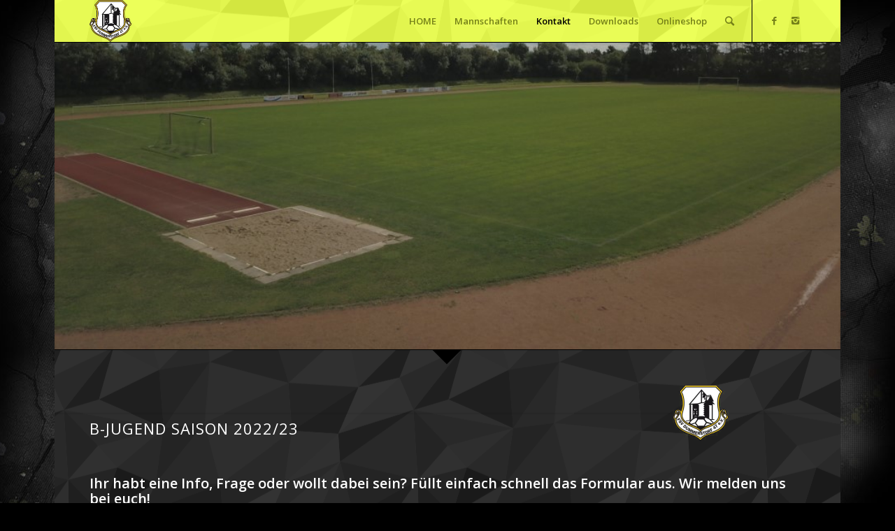

--- FILE ---
content_type: text/html; charset=UTF-8
request_url: https://fsv-dummerstorf.de/b-junioren_kontakt/
body_size: 30076
content:
<!DOCTYPE html>
<html lang="de-DE" class=" html_boxed responsive av-default-lightbox  html_header_top html_logo_left html_main_nav_header html_menu_right html_custom html_header_sticky_disabled html_header_shrinking_disabled html_mobile_menu_tablet html_disabled html_header_searchicon html_content_align_center html_entry_id_1793 ">
<head>
<meta charset="UTF-8" />

<!-- page title, displayed in your browser bar -->
<title>FSV Dummerstorf 1947 |   B-Junioren_Kontakt</title>

<meta name="robots" content="index, follow" />
<link rel="icon" href="http://fsv-dummerstorf.de/wp-content/uploads/Logo-FSV-Dummerstorf-innen-weiß.png" type="image/png">

<!-- mobile setting -->
<meta name="viewport" content="width=device-width, initial-scale=1, maximum-scale=1">

<!-- Scripts/CSS and wp_head hook -->
<link rel='dns-prefetch' href='//s.w.org' />
<link rel="alternate" type="application/rss+xml" title="FSV Dummerstorf 1947 &raquo; Feed" href="https://fsv-dummerstorf.de/feed/" />
<link rel="alternate" type="application/rss+xml" title="FSV Dummerstorf 1947 &raquo; Kommentar-Feed" href="https://fsv-dummerstorf.de/comments/feed/" />

<!-- google webfont font replacement -->
<link rel='stylesheet' id='avia-google-webfont' href='//fonts.googleapis.com/css?family=Open+Sans:400,600' type='text/css' media='all'/> 
		<script type="text/javascript">
			window._wpemojiSettings = {"baseUrl":"https:\/\/s.w.org\/images\/core\/emoji\/2\/72x72\/","ext":".png","svgUrl":"https:\/\/s.w.org\/images\/core\/emoji\/2\/svg\/","svgExt":".svg","source":{"concatemoji":"https:\/\/fsv-dummerstorf.de\/wp-includes\/js\/wp-emoji-release.min.js?ver=4.6.4"}};
			!function(a,b,c){function d(a){var c,d,e,f,g,h=b.createElement("canvas"),i=h.getContext&&h.getContext("2d"),j=String.fromCharCode;if(!i||!i.fillText)return!1;switch(i.textBaseline="top",i.font="600 32px Arial",a){case"flag":return i.fillText(j(55356,56806,55356,56826),0,0),!(h.toDataURL().length<3e3)&&(i.clearRect(0,0,h.width,h.height),i.fillText(j(55356,57331,65039,8205,55356,57096),0,0),c=h.toDataURL(),i.clearRect(0,0,h.width,h.height),i.fillText(j(55356,57331,55356,57096),0,0),d=h.toDataURL(),c!==d);case"diversity":return i.fillText(j(55356,57221),0,0),e=i.getImageData(16,16,1,1).data,f=e[0]+","+e[1]+","+e[2]+","+e[3],i.fillText(j(55356,57221,55356,57343),0,0),e=i.getImageData(16,16,1,1).data,g=e[0]+","+e[1]+","+e[2]+","+e[3],f!==g;case"simple":return i.fillText(j(55357,56835),0,0),0!==i.getImageData(16,16,1,1).data[0];case"unicode8":return i.fillText(j(55356,57135),0,0),0!==i.getImageData(16,16,1,1).data[0];case"unicode9":return i.fillText(j(55358,56631),0,0),0!==i.getImageData(16,16,1,1).data[0]}return!1}function e(a){var c=b.createElement("script");c.src=a,c.type="text/javascript",b.getElementsByTagName("head")[0].appendChild(c)}var f,g,h,i;for(i=Array("simple","flag","unicode8","diversity","unicode9"),c.supports={everything:!0,everythingExceptFlag:!0},h=0;h<i.length;h++)c.supports[i[h]]=d(i[h]),c.supports.everything=c.supports.everything&&c.supports[i[h]],"flag"!==i[h]&&(c.supports.everythingExceptFlag=c.supports.everythingExceptFlag&&c.supports[i[h]]);c.supports.everythingExceptFlag=c.supports.everythingExceptFlag&&!c.supports.flag,c.DOMReady=!1,c.readyCallback=function(){c.DOMReady=!0},c.supports.everything||(g=function(){c.readyCallback()},b.addEventListener?(b.addEventListener("DOMContentLoaded",g,!1),a.addEventListener("load",g,!1)):(a.attachEvent("onload",g),b.attachEvent("onreadystatechange",function(){"complete"===b.readyState&&c.readyCallback()})),f=c.source||{},f.concatemoji?e(f.concatemoji):f.wpemoji&&f.twemoji&&(e(f.twemoji),e(f.wpemoji)))}(window,document,window._wpemojiSettings);
		</script>
		<style type="text/css">
img.wp-smiley,
img.emoji {
	display: inline !important;
	border: none !important;
	box-shadow: none !important;
	height: 1em !important;
	width: 1em !important;
	margin: 0 .07em !important;
	vertical-align: -0.1em !important;
	background: none !important;
	padding: 0 !important;
}
</style>
<link rel='stylesheet' id='avia-bbpress-css'  href='https://fsv-dummerstorf.de/wp-content/themes/enfold/config-bbpress/bbpress-mod.css?ver=4.6.4' type='text/css' media='all' />
<link rel='stylesheet' id='avia-grid-css'  href='https://fsv-dummerstorf.de/wp-content/themes/enfold/css/grid.css?ver=2' type='text/css' media='all' />
<link rel='stylesheet' id='avia-base-css'  href='https://fsv-dummerstorf.de/wp-content/themes/enfold/css/base.css?ver=2' type='text/css' media='all' />
<link rel='stylesheet' id='avia-layout-css'  href='https://fsv-dummerstorf.de/wp-content/themes/enfold/css/layout.css?ver=2' type='text/css' media='all' />
<link rel='stylesheet' id='avia-scs-css'  href='https://fsv-dummerstorf.de/wp-content/themes/enfold/css/shortcodes.css?ver=2' type='text/css' media='all' />
<link rel='stylesheet' id='avia-popup-css-css'  href='https://fsv-dummerstorf.de/wp-content/themes/enfold/js/aviapopup/magnific-popup.css?ver=1' type='text/css' media='screen' />
<link rel='stylesheet' id='avia-media-css'  href='https://fsv-dummerstorf.de/wp-content/themes/enfold/js/mediaelement/skin-1/mediaelementplayer.css?ver=1' type='text/css' media='screen' />
<link rel='stylesheet' id='avia-print-css'  href='https://fsv-dummerstorf.de/wp-content/themes/enfold/css/print.css?ver=1' type='text/css' media='print' />
<link rel='stylesheet' id='avia-dynamic-css'  href='https://fsv-dummerstorf.de/wp-content/uploads/dynamic_avia/enfold.css?ver=61b64b2384a92' type='text/css' media='all' />
<link rel='stylesheet' id='avia-custom-css'  href='https://fsv-dummerstorf.de/wp-content/themes/enfold/css/custom.css?ver=2' type='text/css' media='all' />
<script type='text/javascript' src='https://fsv-dummerstorf.de/wp-includes/js/jquery/jquery.js?ver=1.12.4'></script>
<script type='text/javascript' src='https://fsv-dummerstorf.de/wp-includes/js/jquery/jquery-migrate.min.js?ver=1.4.1'></script>
<script type='text/javascript' src='https://fsv-dummerstorf.de/wp-content/themes/enfold/js/avia-compat.js?ver=2'></script>
<link rel='https://api.w.org/' href='https://fsv-dummerstorf.de/wp-json/' />
<link rel="EditURI" type="application/rsd+xml" title="RSD" href="https://fsv-dummerstorf.de/xmlrpc.php?rsd" />
<link rel="wlwmanifest" type="application/wlwmanifest+xml" href="https://fsv-dummerstorf.de/wp-includes/wlwmanifest.xml" /> 
<meta name="generator" content="WordPress 4.6.4" />
<link rel="canonical" href="https://fsv-dummerstorf.de/b-junioren_kontakt/" />
<link rel='shortlink' href='https://fsv-dummerstorf.de/?p=1793' />
<link rel="alternate" type="application/json+oembed" href="https://fsv-dummerstorf.de/wp-json/oembed/1.0/embed?url=https%3A%2F%2Ffsv-dummerstorf.de%2Fb-junioren_kontakt%2F" />
<link rel="alternate" type="text/xml+oembed" href="https://fsv-dummerstorf.de/wp-json/oembed/1.0/embed?url=https%3A%2F%2Ffsv-dummerstorf.de%2Fb-junioren_kontakt%2F&#038;format=xml" />
<link rel="profile" href="http://gmpg.org/xfn/11" />
<link rel="alternate" type="application/rss+xml" title="FSV Dummerstorf 1947 RSS2 Feed" href="https://fsv-dummerstorf.de/feed/" />
<link rel="pingback" href="https://fsv-dummerstorf.de/xmlrpc.php" />

<style type='text/css' media='screen'>
	#header_main .container, .main_menu ul:first-child > li a{ height:60px; line-height: 60px; }
	.html_header_top.html_header_sticky #top #wrap_all #main{ padding-top:60px; } 
</style>
<!--[if lt IE 9]><script src="https://fsv-dummerstorf.de/wp-content/themes/enfold/js/html5shiv.js"></script><![endif]-->		<style type="text/css">.recentcomments a{display:inline !important;padding:0 !important;margin:0 !important;}</style>
		

<!--
Debugging Info for Theme support: 

Theme: Enfold
Version: 3.0.4
Installed: enfold
AviaFramework Version: 2
AviaBuilder Version: 0.8
ML:256-PU:45-PLA:6
-->

<style type='text/css'>
@font-face {font-family: 'entypo-fontello'; font-weight: normal; font-style: normal;
src: url('https://fsv-dummerstorf.de/wp-content/themes/enfold/config-templatebuilder/avia-template-builder/assets/fonts/entypo-fontello.eot?v=3');
src: url('https://fsv-dummerstorf.de/wp-content/themes/enfold/config-templatebuilder/avia-template-builder/assets/fonts/entypo-fontello.eot?v=3#iefix') format('embedded-opentype'), 
url('https://fsv-dummerstorf.de/wp-content/themes/enfold/config-templatebuilder/avia-template-builder/assets/fonts/entypo-fontello.woff?v=3') format('woff'), 
url('https://fsv-dummerstorf.de/wp-content/themes/enfold/config-templatebuilder/avia-template-builder/assets/fonts/entypo-fontello.ttf?v=3') format('truetype'), 
url('https://fsv-dummerstorf.de/wp-content/themes/enfold/config-templatebuilder/avia-template-builder/assets/fonts/entypo-fontello.svg?v=3#entypo-fontello') format('svg');
} #top .avia-font-entypo-fontello, body .avia-font-entypo-fontello, html body [data-av_iconfont='entypo-fontello']:before{ font-family: 'entypo-fontello'; }
</style>
<script type="text/javascript"
		src="https://www.fussball.de/static/layout/fbde2/egm//js/widget2.js">
</script>

</head>

<body id="top" class="page page-id-1793 page-template-default boxed open_sans " itemscope="itemscope" itemtype="https://schema.org/WebPage" >

	<div id='wrap_all'>

	
<header id='header' class=' header_color light_bg_color  av_header_top av_logo_left av_main_nav_header av_menu_right av_custom av_header_sticky_disabled av_header_shrinking_disabled av_header_stretch_disabled av_mobile_menu_tablet av_header_searchicon'  role="banner" itemscope="itemscope" itemtype="https://schema.org/WPHeader" >

<a id="advanced_menu_toggle" href="#" aria-hidden='true' data-av_icon='' data-av_iconfont='entypo-fontello'></a><a id="advanced_menu_hide" href="#" 	aria-hidden='true' data-av_icon='' data-av_iconfont='entypo-fontello'></a>


		<div  id='header_main' class='container_wrap container_wrap_logo'>
	
        	
				 <div class='container'>
				 
					<div class='inner-container'>
						<strong class='logo'><a href='https://fsv-dummerstorf.de/'><img height='100' width='300' src='http://fsv-dummerstorf.de/wp-content/uploads/Logo-FSV-Dummerstorf-innen-weiß.png' alt='FSV Dummerstorf 1947' /></a></strong><nav class='main_menu' data-selectname='Seite auswählen'  role="navigation" itemscope="itemscope" itemtype="https://schema.org/SiteNavigationElement" ><div class="avia-menu av-main-nav-wrap av_menu_icon_beside"><ul id="avia-menu" class="menu av-main-nav"><li id="menu-item-30" class="menu-item menu-item-type-post_type menu-item-object-page menu-item-top-level menu-item-top-level-1"><a href="https://fsv-dummerstorf.de/"><span class="avia-bullet"></span><span class="avia-menu-text">HOME</span><span class="avia-menu-fx"><span class="avia-arrow-wrap"><span class="avia-arrow"></span></span></span></a></li>
<li id="menu-item-1131" class="menu-item menu-item-type-custom menu-item-object-custom menu-item-has-children menu-item-top-level menu-item-top-level-2"><a href="#"><span class="avia-bullet"></span><span class="avia-menu-text">Mannschaften</span><span class="avia-menu-fx"><span class="avia-arrow-wrap"><span class="avia-arrow"></span></span></span></a>


<ul class="sub-menu">
	<li id="menu-item-1693" class="menu-item menu-item-type-post_type menu-item-object-page"><a href="https://fsv-dummerstorf.de/ue35-maenner/"><span class="avia-bullet"></span><span class="avia-menu-text">Ü35-Männer</span></a></li>
	<li id="menu-item-1520" class="menu-item menu-item-type-post_type menu-item-object-page"><a href="https://fsv-dummerstorf.de/maenner_fsv-dummerstorf/"><span class="avia-bullet"></span><span class="avia-menu-text">1. Männer</span></a></li>
	<li id="menu-item-1521" class="menu-item menu-item-type-post_type menu-item-object-page"><a href="https://fsv-dummerstorf.de/2-maenner/"><span class="avia-bullet"></span><span class="avia-menu-text">2. Männer</span></a></li>
	<li id="menu-item-2428" class="menu-item menu-item-type-post_type menu-item-object-page"><a href="https://fsv-dummerstorf.de/b-jugend-fsv-dummerstorf/"><span class="avia-bullet"></span><span class="avia-menu-text">B-Junioren (JG 2008/2009)</span></a></li>
	<li id="menu-item-2566" class="menu-item menu-item-type-post_type menu-item-object-page"><a href="https://fsv-dummerstorf.de/c-jugend-fsv-dummerstorf-2/"><span class="avia-bullet"></span><span class="avia-menu-text">C-Junioren (JG 2010/2011)</span></a></li>
	<li id="menu-item-2568" class="menu-item menu-item-type-post_type menu-item-object-page"><a href="https://fsv-dummerstorf.de/d-jugend-fsv-dummerstorf/"><span class="avia-bullet"></span><span class="avia-menu-text">D-Junioren (JG 2012/2013)</span></a></li>
	<li id="menu-item-2367" class="menu-item menu-item-type-post_type menu-item-object-page"><a href="https://fsv-dummerstorf.de/e1-jugend-fsv-dummerstorf/"><span class="avia-bullet"></span><span class="avia-menu-text">E1-Junioren (JG 2014/2015)</span></a></li>
	<li id="menu-item-2564" class="menu-item menu-item-type-post_type menu-item-object-page"><a href="https://fsv-dummerstorf.de/e2-jugend-fsv-dummerstorf/"><span class="avia-bullet"></span><span class="avia-menu-text">E2-Junioren (JG 2014/2015)</span></a></li>
	<li id="menu-item-2562" class="menu-item menu-item-type-post_type menu-item-object-page"><a href="https://fsv-dummerstorf.de/f1-jugend-fsv-dummerstorf/"><span class="avia-bullet"></span><span class="avia-menu-text">F1-Junioren (JG 2016)</span></a></li>
	<li id="menu-item-2560" class="menu-item menu-item-type-post_type menu-item-object-page"><a href="https://fsv-dummerstorf.de/f2-jugend-fsv-dummerstorf/"><span class="avia-bullet"></span><span class="avia-menu-text">F2-Junioren (JG 2017)</span></a></li>
	<li id="menu-item-1133" class="menu-item menu-item-type-post_type menu-item-object-page"><a href="https://fsv-dummerstorf.de/g-jugend-fsv-dummerstorf/"><span class="avia-bullet"></span><span class="avia-menu-text">G-Junioren (JG 2018 u. jünger)</span></a></li>
</ul>
</li>
<li id="menu-item-35" class="menu-item menu-item-type-custom menu-item-object-custom current-menu-ancestor current-menu-parent menu-item-has-children menu-item-top-level menu-item-top-level-3"><a href="#"><span class="avia-bullet"></span><span class="avia-menu-text">Kontakt</span><span class="avia-menu-fx"><span class="avia-arrow-wrap"><span class="avia-arrow"></span></span></span></a>


<ul class="sub-menu">
	<li id="menu-item-953" class="menu-item menu-item-type-post_type menu-item-object-page"><a href="https://fsv-dummerstorf.de/fussballverein-fsv-dummerstorf-47-e-v/fsv-dummerstorf_kontakt/"><span class="avia-bullet"></span><span class="avia-menu-text">FSV Dummerstorf 47 e.V.</span></a></li>
	<li id="menu-item-1790" class="menu-item menu-item-type-post_type menu-item-object-page"><a href="https://fsv-dummerstorf.de/ue35-maenner/ue35-herren_kontakt/"><span class="avia-bullet"></span><span class="avia-menu-text">Ü35-Herren</span></a></li>
	<li id="menu-item-757" class="menu-item menu-item-type-post_type menu-item-object-page"><a href="https://fsv-dummerstorf.de/1-maenner_kontakt/"><span class="avia-bullet"></span><span class="avia-menu-text">1. Männer</span></a></li>
	<li id="menu-item-758" class="menu-item menu-item-type-post_type menu-item-object-page"><a href="https://fsv-dummerstorf.de/2-maenner/2-maenner_kontakt/"><span class="avia-bullet"></span><span class="avia-menu-text">2. Männer</span></a></li>
	<li id="menu-item-2503" class="menu-item menu-item-type-post_type menu-item-object-page current-menu-item page_item page-item-1793 current_page_item"><a href="https://fsv-dummerstorf.de/b-junioren_kontakt/"><span class="avia-bullet"></span><span class="avia-menu-text">B-Junioren (JG 2008/2009)</span></a></li>
	<li id="menu-item-2567" class="menu-item menu-item-type-post_type menu-item-object-page"><a href="https://fsv-dummerstorf.de/c-jugend-fsv-dummerstorf-2/c-jugend-kontakt/"><span class="avia-bullet"></span><span class="avia-menu-text">C-Junioren (JG 2010/2011)</span></a></li>
	<li id="menu-item-2569" class="menu-item menu-item-type-post_type menu-item-object-page"><a href="https://fsv-dummerstorf.de/d-jugend-fsv-dummerstorf/d-jugend_kontakt/"><span class="avia-bullet"></span><span class="avia-menu-text">D-Junioren (JG 2012/2013)</span></a></li>
	<li id="menu-item-2368" class="menu-item menu-item-type-post_type menu-item-object-page"><a href="https://fsv-dummerstorf.de/e1-jugend-fsv-dummerstorf/e1-jugend_kontakt/"><span class="avia-bullet"></span><span class="avia-menu-text">E1-Junioren (JG 2014/2015)</span></a></li>
	<li id="menu-item-2565" class="menu-item menu-item-type-post_type menu-item-object-page"><a href="https://fsv-dummerstorf.de/e2-jugend-fsv-dummerstorf/e2-jugend_kontakt/"><span class="avia-bullet"></span><span class="avia-menu-text">E2-Junioren (JG 2014/2015)</span></a></li>
	<li id="menu-item-2563" class="menu-item menu-item-type-post_type menu-item-object-page"><a href="https://fsv-dummerstorf.de/f1-jugend-fsv-dummerstorf/f1-jugend-kontakt/"><span class="avia-bullet"></span><span class="avia-menu-text">F1-Junioren (JG 2016)</span></a></li>
	<li id="menu-item-2561" class="menu-item menu-item-type-post_type menu-item-object-page"><a href="https://fsv-dummerstorf.de/f2-jugend-fsv-dummerstorf/f2-jugend_kontakt/"><span class="avia-bullet"></span><span class="avia-menu-text">F2-Junioren (JG 2017)</span></a></li>
	<li id="menu-item-2384" class="menu-item menu-item-type-post_type menu-item-object-page"><a href="https://fsv-dummerstorf.de/g-jugend-fsv-dummerstorf/g-jugend-kontakt/"><span class="avia-bullet"></span><span class="avia-menu-text">G-Junioren (JG 2018 u. jünger)</span></a></li>
	<li id="menu-item-2030" class="menu-item menu-item-type-post_type menu-item-object-page"><a href="https://fsv-dummerstorf.de/fussballverein-fsv-dummerstorf-47-e-v/archiv/"><span class="avia-bullet"></span><span class="avia-menu-text">Archiv</span></a></li>
	<li id="menu-item-2195" class="menu-item menu-item-type-post_type menu-item-object-page"><a href="https://fsv-dummerstorf.de/fussballverein-fsv-dummerstorf-47-e-v/fsv-dummerstorf_kontakt/impressum/"><span class="avia-bullet"></span><span class="avia-menu-text">Impressum</span></a></li>
</ul>
</li>
<li id="menu-item-1198" class="menu-item menu-item-type-custom menu-item-object-custom menu-item-top-level menu-item-top-level-4"><a href="http://fsv-dummerstorf.de/download"><span class="avia-bullet"></span><span class="avia-menu-text">Downloads</span><span class="avia-menu-fx"><span class="avia-arrow-wrap"><span class="avia-arrow"></span></span></span></a></li>
<li id="menu-item-2239" class="menu-item menu-item-type-custom menu-item-object-custom menu-item-mega-parent  menu-item-top-level menu-item-top-level-5"><a href="https://team.jako.com/de-de/team/fsvdummerstorf47/"><span class="avia-bullet"></span><span class="avia-menu-text">Onlineshop</span><span class="avia-menu-fx"><span class="avia-arrow-wrap"><span class="avia-arrow"></span></span></span></a></li>
<li id="menu-item-search" class="noMobile menu-item menu-item-search-dropdown">
							<a href="?s=" rel="nofollow" data-avia-search-tooltip="

&lt;form action=&quot;https://fsv-dummerstorf.de/&quot; id=&quot;searchform&quot; method=&quot;get&quot; class=&quot;&quot;&gt;
	&lt;div&gt;
		&lt;input type=&quot;submit&quot; value=&quot;&quot; id=&quot;searchsubmit&quot; class=&quot;button avia-font-entypo-fontello&quot; /&gt;
		&lt;input type=&quot;text&quot; id=&quot;s&quot; name=&quot;s&quot; value=&quot;&quot; placeholder='Suche' /&gt;
			&lt;/div&gt;
&lt;/form&gt;" aria-hidden='true' data-av_icon='' data-av_iconfont='entypo-fontello'><span class="avia_hidden_link_text">Suche</span></a>
	        		   </li></ul></div><ul class='noLightbox social_bookmarks icon_count_2'><li class='social_bookmarks_facebook av-social-link-facebook social_icon_1'><a target='_blank' href='https://www.facebook.com/FsvDummerstorf1947' aria-hidden='true' data-av_icon='' data-av_iconfont='entypo-fontello' title='Facebook'><span class='avia_hidden_link_text'>Facebook</span></a></li><li class='social_bookmarks_instagram av-social-link-instagram social_icon_2'><a target='_blank' href='https://www.instagram.com/fsvdummerstorf/' aria-hidden='true' data-av_icon='' data-av_iconfont='entypo-fontello' title='Instagram'><span class='avia_hidden_link_text'>Instagram</span></a></li></ul></nav>				
					 <!-- end inner-container-->
			        </div>
						
		        <!-- end container-->
		        </div>

		<!-- end container_wrap-->
		</div>
		
		<div class='header_bg'></div>

<!-- end header -->
</header>
	
	<div id='main' data-scroll-offset='0'>

	<div id='av_section_1' class='avia-section main_color avia-section-no-padding avia-shadow avia-bg-style-scroll avia-full-stretch  avia-builder-el-0  el_before_av_two_third  avia-builder-el-first  av-minimum-height av-minimum-height-custom container_wrap fullsize' style = 'background-repeat: no-repeat; background-image: url(https://fsv-dummerstorf.de/wp-content/uploads/Mach-mit-Stadion-1.jpg); background-attachment: scroll; background-position: bottom center; ' data-section-bg-repeat='stretch' ><div class='container' style='height:440px'><main  role="main" itemprop="mainContentOfPage"  class='template-page content  av-content-full alpha units'><div class='post-entry post-entry-type-page post-entry-1793'><div class='entry-content-wrapper clearfix'>
<section class="av_textblock_section"  itemscope="itemscope" itemtype="https://schema.org/CreativeWork" ><div class='avia_textblock '   itemprop="text" ></div></section>
</div></div></main><!-- close content main element --></div><div class='av-extra-border-element border-extra-arrow-down'><div class='av-extra-border-outer'><div class='av-extra-border-inner'  style='background-color:#000000;' ></div></div></div></div><div id='after_section_1' class='main_color container_wrap fullsize'   ><div class='container' ><div class='template-page content  av-content-full alpha units'><div class='post-entry post-entry-type-page post-entry-1793'><div class='entry-content-wrapper clearfix'>
<div class="flex_column av_two_third first  avia-builder-el-2  el_after_av_section  el_before_av_one_third  avia-builder-el-first  "><div style=' margin-top:5px; margin-bottom:5px;';  class='hr hr-custom hr-center hr-icon-no  avia-builder-el-3  el_before_av_heading  avia-builder-el-first '><span class='hr-inner   inner-border-av-border-none' style=' width:50px;'; ><span class='hr-inner-style'></span></span></div>
<div style='padding-bottom:2px;font-size:22px;' class='av-special-heading av-special-heading-h1  blockquote modern-quote  avia-builder-el-4  el_after_av_hr  avia-builder-el-last  av-inherit-size'><h1 class='av-special-heading-tag'  itemprop="headline"  >B-Jugend Saison 2022/23</h1><div class='special-heading-border'><div class='special-heading-inner-border' ></div></div></div></div><div class="flex_column av_one_third   avia-builder-el-5  el_after_av_two_third  el_before_av_one_full  "><div class='avia-image-container avia_animated_image avia_animate_when_almost_visible bottom-to-top av-styling-no-styling  avia-builder-el-6  avia-builder-el-no-sibling  avia-align-center '  itemscope="itemscope" itemtype="https://schema.org/ImageObject"  ><div class='avia-image-container-inner'><img class='avia_image ' src='https://fsv-dummerstorf.de/wp-content/uploads/Logo-FSV-innen-weiß-klein-e1444827163760.png' alt='' title='Logo-FSV-innen-weiß-klein'   itemprop="contentURL"  /></div></div></div></p>
<div class="flex_column av_one_full first  avia-builder-el-7  el_after_av_one_third  avia-builder-el-last  column-top-margin"><form action="https://fsv-dummerstorf.de/b-junioren_kontakt/" method="post" class="avia_ajax_form  avia-builder-el-8  avia-builder-el-no-sibling  " data-avia-form-id="1" data-avia-redirect=''><fieldset><h3>Ihr habt eine Info, Frage oder wollt dabei sein? Füllt einfach schnell das Formular aus. Wir melden uns bei euch!</h3><p class=' first_form  form_element form_element_half' id='element_avia_name_1'><label for="avia_name_1">Name <abbr class="required" title="required">*</abbr></label> <input name="avia_name_1" class="text_input is_empty" type="text" id="avia_name_1" value=""/></p><p class=' form_element form_element_half' id='element_avia_e-mail_1'><label for="avia_e-mail_1">E-Mail <abbr class="required" title="required">*</abbr></label> <input name="avia_e-mail_1" class="text_input is_email" type="text" id="avia_e-mail_1" value=""/></p><p class=' first_form  form_element form_element_half' id='element_avia_betreff_1'><label for="avia_betreff_1">Betreff <abbr class="required" title="required">*</abbr></label> <input name="avia_betreff_1" class="text_input is_empty" type="text" id="avia_betreff_1" value=""/></p><p class=' form_element form_element_half' id='element_avia_nachricht_1'>	 <label for="avia_nachricht_1" class="textare_label hidden textare_label_avia_nachricht_1">Nachricht <abbr class="required" title="required">*</abbr></label>	 <textarea name="avia_nachricht_1" class="text_area is_empty" cols="40" rows="7" id="avia_nachricht_1" ></textarea></p><p class="hidden"><input type="text" name="avia_avia_username_1" class="hidden " id="avia_avia_username_1" value="" /></p><p class="form_element "><input type="hidden" value="1" name="avia_generated_form1" /><input type="submit" value="Senden" class="button"  data-sending-label="Sending"/></p></fieldset></form><div id="ajaxresponse_1" class="ajaxresponse ajaxresponse_1 hidden"></div></div>
</div></div></div><!-- close content main div --> <!-- section close by builder template -->		</div><!--end builder template--></div><!-- close default .container_wrap element -->						<div class='container_wrap footer_color' id='footer'>

					<div class='container'>

						

					</div>


				<!-- ####### END FOOTER CONTAINER ####### -->
				</div>

	


			

			
				<footer class='container_wrap socket_color' id='socket'  role="contentinfo" itemscope="itemscope" itemtype="https://schema.org/WPFooter" >
                    <div class='container'>

                        <span class='copyright'>© Copyright - FSV Dummerstorf 47 e.V. - <a rel='nofollow' href='http://www.kriesi.at'>Enfold WordPress Theme by Kriesi</a></span>

                        <ul class='noLightbox social_bookmarks icon_count_2'><li class='social_bookmarks_facebook av-social-link-facebook social_icon_1'><a target='_blank' href='https://www.facebook.com/FsvDummerstorf1947' aria-hidden='true' data-av_icon='' data-av_iconfont='entypo-fontello' title='Facebook'><span class='avia_hidden_link_text'>Facebook</span></a></li><li class='social_bookmarks_instagram av-social-link-instagram social_icon_2'><a target='_blank' href='https://www.instagram.com/fsvdummerstorf/' aria-hidden='true' data-av_icon='' data-av_iconfont='entypo-fontello' title='Instagram'><span class='avia_hidden_link_text'>Instagram</span></a></li></ul><nav class='sub_menu_socket'  role="navigation" itemscope="itemscope" itemtype="https://schema.org/SiteNavigationElement" ></nav>
                    </div>

	            <!-- ####### END SOCKET CONTAINER ####### -->
				</footer>


					<!-- end main -->
		</div>
		
		<!-- end wrap_all --></div>


 <script type='text/javascript'>
 /* <![CDATA[ */  
var avia_framework_globals = avia_framework_globals || {};
    avia_framework_globals.frameworkUrl = 'https://fsv-dummerstorf.de/wp-content/themes/enfold/framework/';
    avia_framework_globals.installedAt = 'https://fsv-dummerstorf.de/wp-content/themes/enfold/';
    avia_framework_globals.ajaxurl = 'https://fsv-dummerstorf.de/wp-admin/admin-ajax.php';
/* ]]> */ 
</script>
 
 <script type='text/javascript' src='https://fsv-dummerstorf.de/wp-content/themes/enfold/js/avia.js?ver=3'></script>
<script type='text/javascript' src='https://fsv-dummerstorf.de/wp-content/themes/enfold/js/shortcodes.js?ver=3'></script>
<script type='text/javascript' src='https://fsv-dummerstorf.de/wp-content/themes/enfold/js/aviapopup/jquery.magnific-popup.min.js?ver=2'></script>
<script type='text/javascript'>
/* <![CDATA[ */
var mejsL10n = {"language":"de-DE","strings":{"Close":"Schlie\u00dfen","Fullscreen":"Vollbild","Turn off Fullscreen":"Vollbild beenden","Go Fullscreen":"Vollbild einschalten","Download File":"Datei herunterladen","Download Video":"Video herunterladen","Play":"Abspielen","Pause":"Pause","Captions\/Subtitles":"Untertitel","None":"None","Time Slider":"Zeit-Schieberegler","Skip back %1 seconds":"%1 Sekunde(n) zur\u00fcck springen","Video Player":"Video-Player","Audio Player":"Audio-Player","Volume Slider":"Lautst\u00e4rkeregler","Mute Toggle":"Stumm schalten","Unmute":"Laut schalten","Mute":"Stumm","Use Up\/Down Arrow keys to increase or decrease volume.":"Pfeiltasten Hoch\/Runter benutzen, um die Lautst\u00e4rke zu regeln.","Use Left\/Right Arrow keys to advance one second, Up\/Down arrows to advance ten seconds.":"Benutze die Pfeiltasten Links\/Rechts, um 1 Sekunde vorzuspringen, und die Pfeiltasten Hoch\/Runter, um 10 Sekunden vorzuspringen."}};
var _wpmejsSettings = {"pluginPath":"\/wp-includes\/js\/mediaelement\/"};
/* ]]> */
</script>
<script type='text/javascript' src='https://fsv-dummerstorf.de/wp-includes/js/mediaelement/mediaelement-and-player.min.js?ver=2.22.0'></script>
<script type='text/javascript' src='https://fsv-dummerstorf.de/wp-includes/js/mediaelement/wp-mediaelement.min.js?ver=4.6.4'></script>
<script type='text/javascript' src='https://fsv-dummerstorf.de/wp-includes/js/comment-reply.min.js?ver=4.6.4'></script>
<script type='text/javascript' src='https://fsv-dummerstorf.de/wp-includes/js/wp-embed.min.js?ver=4.6.4'></script>
<a href='#top' title='Nach oben scrollen' id='scroll-top-link' aria-hidden='true' data-av_icon='' data-av_iconfont='entypo-fontello'><span class="avia_hidden_link_text">Nach oben scrollen</span></a>

<div id="fb-root"></div>
</body>
</html>
